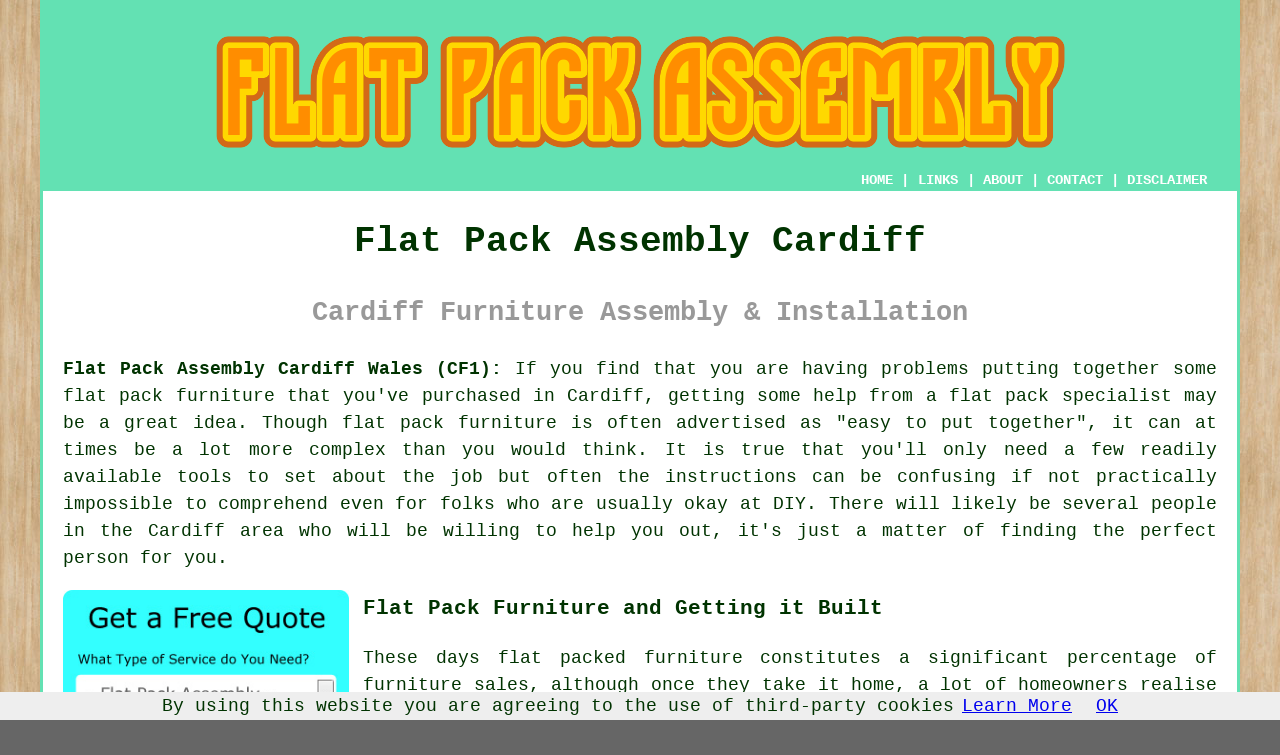

--- FILE ---
content_type: text/html
request_url: https://www.flatpackassembly.me.uk/cardiff.html
body_size: 7874
content:
<!doctype html>

<html lang="en">

<head>

<meta charset="utf-8">
  
<title>Cardiff Flat Pack Assembly (CF1)</title> <!-- end Flat Pack Assembly Cardiff Wales title -->

<meta name="description" content="Flat Pack Assembly Cardiff Wales (CF1) - We ❤️ Assembling Furniture - Need help with flat pack furniture assembly in Cardiff? Visit Us." />

<meta name="keywords" content="flat pack assembly Cardiff, flat pack furniture assembly, Cardiff, furniture construction" />

<link href="oneColFixCtrHdr.css" rel="stylesheet" type="text/css" />

<meta name=viewport content="width=device-width, initial-scale=1">

<link rel="icon" type="image/x-icon" href="favicon.ico" />

</head>

<body class="oneColFixCtrHdr">

<script src="/cookiechoices.js"></script>
<script>
  document.addEventListener('DOMContentLoaded', function(event) {
    cookieChoices.showCookieConsentBar('By using this website you are agreeing to the use of third-party cookies',
      'OK', 'Learn More', 'privacy-policy.html');
  });
</script>

<div id="container">
  <div id="header">
  
      <div id="logo"><img src="images/flatpackassembly-logo.png" alt="Flat Pack Assembly Cardiff" title="Flat Pack Assembly Cardiff" class="logo" /></div> <!-- end div logo -->
      
        <div class="navigation" id="navigation"><a href="https://www.flatpackassembly.me.uk/">HOME</a> | <div class="dropdown"> <button class="dropbtn">LINKS</button> <div class="dropdown-content"><a href="cardiff.html">Flat Pack Assembly Cardiff</a> <a href="aylesbury.html">Bed Assembly</a>
<a href="woodbridge.html">Kitchen Unit Assembly</a>
<a href="eynsham.html">Flat Pack Furniture</a>
<a href="whiston.html">Flat Pack Assembly</a>
<a href="hereford.html">Assembly Service</a>
<a href="grays.html">Furniture Repairs</a>
<a href="ouston.html">Furniture Assembly</a>
<a href="kidderminster.html">Flat Pack Assemblers</a>
<a href="prescot.html">Flat Pack Construction</a>
<a href="stainforth.html">Kit Furniture</a>
<a href="hailsham.html">Kit Furniture</a>
<a href="chandlers-ford.html">Flat Packed Furniture</a>
<a href="countesthorpe.html">Flat Pack Furniture Assembly</a>
<a href="carlisle.html">Flat Pack Repair</a>
<a href="holt.html">Flat Pack Repair</a>
<a href="st-blazey.html">Kit Furniture</a>
<a href="cotgrave.html">Flat Pack Assembly Service</a>
<a href="scunthorpe.html">Flat Pack Building</a>
<a href="midhurst.html">Furniture Repairs</a>
<a href="great-wyrley.html">Furniture Assembly</a>
<a href="harlow.html">Assembly Service</a>
<a href="ewell.html">Kit Furniture Assembly</a>
<a href="axbridge.html">Flat Pack Furniture</a>
<a href="thurcroft.html">Wardrobe Assembly</a>
<a href="wiveliscombe.html">Flat Packed Furniture</a></div></div> | <a href="https://www.flatpackassembly.me.uk/about.html" rel="nofollow">ABOUT</a> | <a href="https://www.flatpackassembly.me.uk/contact.html" rel="nofollow">CONTACT</a> | <a href="https://www.flatpackassembly.me.uk/disclaimer.html" target="_blank" rel="nofollow">DISCLAIMER</a></div>
  <!-- end #header --></div>
  <div id="mainContent">
    <h1 class="centretext">Flat Pack Assembly Cardiff</h1>
    
    <h2 class="greytext">Cardiff Furniture Assembly &amp; Installation</h2>
    
    <div id="article"><div id="paraone"><p><strong class="boldlink"><a href="https://www.flatpackassembly.me.uk/">Flat Pack Assembly Cardiff Wales (CF1):</a></strong> If you find that you are having problems putting together some flat pack furniture that you've purchased in Cardiff, getting some help from a flat pack specialist may be a great idea. Though <span class="blacklinks"><a href="pontypridd.html" title="flat pack furniture">flat pack furniture</a></span> is often advertised as "easy to put together", it can at times be a lot more complex than you would think. It is true that you'll only need a few readily available <span class="blacklinks"><a href="cardiff.html" title="tools">tools</a></span> to set about the job but often the instructions can be confusing if not practically impossible to comprehend even for folks who are usually okay at DIY. There will likely be several people in the Cardiff area who will be willing to help you out, it's just a matter of finding the perfect person for you.</p></div> <!-- end paraone 5V -->

<div id="quote"><a href="contact.html" rel="nofollow"><img src="images/flatpackassembly-quote-form.jpg" alt="Free Cardiff Flat Pack Assembly Quotes" title="Free Cardiff Flat Pack Assembly Quotes" /></a></div>

<div id="paratwo"><h3>Flat Pack Furniture and Getting it Built</h3><p>These days flat packed furniture constitutes a significant percentage of furniture sales, although once they take it home, a lot of homeowners realise that they are unable to successfully assemble it. In general there are several elements that can go wrong such as incomprehensible assembly instructions, missing fixtures and pieces or incorrect or damaged pieces. Perhaps you need to speak to the local handyman or carpenter to tackle the work on your behalf.</p></div> <!-- end paratwo -->

<img src="images/trade-images/flat-pack-construction.jpg" alt="Flat Pack Assembly Cardiff Wales" title="Flat Pack Assembly Cardiff Wales" class="floatright" /><div id="parathree"><p>Handymen are typically a bit of cheaper, and most a reliable one should be confident enough to put together your flat pack item. If you've any concerns then choose a carpenter instead. The average carpenter will have carried out lots of flat pack projects and will be capable of decoding the instruction manual and putting together your item of furniture in the correct way. Carpenters also have lots of spares with them, therefore if fittings and fixtures are missing they'll still be equipped to accomplish the job.
</p></div> <!-- end parathree -->

<p>These days, quite a few flat-packed items come with fittings, fixtures and instructions for attaching the furniture to your wall. This is especially vital with taller pieces of furniture such as wardrobes, that could easily topple over if left to stand free. In regards to attaching flat-pack furniture to your walls, different flat-pack assemblers in Cardiff can have varying policies. A lot of flat pack assembly specialists would essentially prefer not to drill into your walls, and pass on that aspect of the installation to you, though they'll do it if you give the appropriate permissions. You will need to talk about this matter with your chosen assembly technician to determine just what their policy is.</p>

<img src="images/trade-images/flat-pack-furniture-construction.jpg" alt="Flat Pack Furniture Assembly in the Cardiff Area" title="Flat Pack Furniture Assembly Cardiff (CF1)" class="floatleft" />

<div id="parafour"><h3>Flat Packed Bedroom Furnishings</h3><p>When you need bedroom furniture in the Cardiff area you will discover that it can be purchased from a number of places both on the web and from retailers such as <span class="blacklinks"><a href="llanelli.html" title="Ikea">Ikea</a></span>, Argos, Oak Furniture Land, <span class="blacklinks"><a href="carmarthen.html" title="Harveys">Harveys</a></span>, B&amp;Q, Homebase, John Lewis and Wickes. You might have to place your order well in advance, because many of these retailers do not keep much stock of substantial items in store. When it eventually arrives, it'll more than likely turn up flat packed. The bigger outlets will usually have a furniture expert with design software on hand who'll help you design your bedroom with the sizes provided. This should guarantee that everything fits properly and all of your available space is used to full advantage. It might be advisable to get your Cardiff carpenter or odd job man to measure the room up correctly before going ordering, he will draw up a <span class="blacklinks"><a href="pontypridd.html" title="detailed">detailed</a></span> plan for you to take with you when ordering, the smallest error at this point could create large problems down the line.</p></div> <!-- end parafour -->

<div id="parafive"><p>With complicated bedroom layouts using the services of a bedroom specialist is often worthwhile considering. The advantages of taking this route are that the bedroom fitting specialist will carry out all of the critical design and measuring tasks, will order and plan delivery of your flat pack furniture and will have all of the tools and fittings needed to complete the task to a high standard. Taking this route may be a tad more costly than using a handyman (though maybe not a carpenter), but you should have increased belief that the job will be executed correctly. Yet another benefit is that you will have some recourse in case there should be any issues with the furniture.</p></div> <!-- end parafive -->

<div id="parasix"><h3>Flat Packed Kitchen Furniture</h3><p>In recent times a lot of <strong class="boldlink"><a href="cardiff.html" title="kitchen furniture">kitchen furniture</a></strong> is delivered to Cardiff in flat packed form even in the case of standard fitted kitchens. Some manufacturers deliver the base units ready assembled while others flat pack all of it. If the kitchen cabinets do arrive flat packed it would be prudent to get some outside assistance from a kitchen specialist or carpenter, because unless your are a really proficient DIYer it's possible you'll struggle with this process. Kitchens must be put together correctly as troubles with water damage will be more likely with poorly fitting units.</p></div> <!-- end parasix -->

<div id="smallquote"><a href="contact.html" rel="nofollow"><img src="images/click-for-flat-pack-assembly8.png" alt="Click For Flat Pack Assembly in Cardiff" title="Click for Cardiff Flat Pack Assembly" /></a></div> <!-- end div small quote -->

<div id="paraseven"><p>The growing trend of online shopping has played a significant role in the increasing popularity of <span class="blacklinks"><a href="penarth.html" title="flat pack furniture">flat pack furniture</a></span> in recent years. However, this has led to many inexperienced individuals attempting to assemble the furniture on their own, which often results in broken or badly made pieces. The situation can be both frustrating and time-consuming, especially if the furniture needs to be returned because of incorrect assembly. Therefore, it's highly recommended to seek professional help from a flat pack assembly specialist. They will ensure that the furniture is assembled correctly and to a good standard, saving you time, effort and unwarranted stress.</p></div> <!-- end paraseven -->

<div id="paraeight"><p>In addition to saving hassle and time, hiring a flat pack furniture assembly specialist can also help to prevent injury. Assembling flat pack furniture can be physically demanding, and lifting awkward and heavy items can cause muscle and back strain. By handling heavy items efficiently and safely, flat pack assembly specialists can reduce the risk of injury. The necessary expertise and tools possessed by professional flat pack assemblers enable them to handle even the most intricate of flat pack furniture, leaving a neat and functional end result.</p></div> <!-- end paraeight -->

<div id="paranine"><p>To conclude, it is often more trouble than it's worth to attempt assembling flat packed furniture yourself, despite the notion that it might be a cost-saving option. With the help of a professional flat pack assembly specialist, your furniture can be assembled efficiently and correctly, saving you time, energy and unnecessary stress.</p></div> <!-- end paranine -->

<div id="villages"><p>Flat-pack assembly can of course also be provided in areas around <a href="https://en.wikipedia.org/wiki/Cardiff" target="_blank">Cardiff</a>, for instance Llantrisant, Rumney, Caerphilly, Danescourt, Llandaff, Wenvoe, Culverhouse Cross, Machen, Barry, Pencoed, Splott, Roath, Cowbridge, Risca, Penarth, Llanishen, Sully, St Mellons, Gabalfa, Dinas Pawys, in these postcodes: CF10 1EW, CF10 2FQ, CF10 2AN, CF10 2BH, CF10 2GF, CF10 1EH, CF10 1BH, CF10 2AS, CF10 2FF, and CF10 1GA, and other regional villages. Local Cardiff <span class="blacklinks"><a href="dalkeith.html" title="flat pack assembly specialists">flat pack assembly specialists</a></span> will most likely have the postcode CF1 and the dialling code 029. Verifying this will guarantee that you're accessing local providers of <span class="blacklinks"><a href="gerrards-cross.html" title="flat pack assembly">flat pack assembly</a></span>. Cardiff householders are able to utilise these and lots of other comparable services. Householders who need flat pack assembly price quotes can just click on the "Quote" banner.</p></div> <!-- end div villages -->


<div id="OPTIONALFOUR"></div> <!-- end div optional four -->

<div id="OPTIONALSIX"><h3>Flat Pack Wardrobes Cardiff</h3><img src="images/trade-images/flat-packed-wardrobe-assembly.jpg" alt="Flat Pack Wardrobe Assembly Cardiff (029)" title="Flat Pack Wardrobe Assembly Cardiff (029)" class="floatright" /><p>Locating new wardrobe furniture to put in your home in Cardiff is a relatively simple thing to do. Get online or browse through a catalogue to find an appropriate <span class="blacklinks"><a href="bridgend.html" title="wardrobe">wardrobe</a></span> and put in your order. The problems start when you open the flat pack items and the instructions are far too complicated for you to comprehend. But you should not lose heart, your friendly Cardiff carpenter or handyman is ready and waiting to help.</p><p>Bedroom wardrobes are a breeze for your local odd job man to put together. In no time at all they'll expertly put together your newly purchased <a href="https://www.diy.com/departments/home-furniture-storage/bedroom-furniture/furniture/wardrobes/DIY822465.cat" target="_blank">wardrobe</a>, regardless what shape, style or size it is. Any decent flat pack assembly specialist in Cardiff will arrive with all the essential tools, and be set to construct your new furniture from the minute he or she arrives.</p><p>Your handyman will even supply some extra bolts and other fittings and accessories, should any items be absent from your contents list. Flat-pack wardrobes can be bought from numerous well known stores including: Ikea, Dunelm, B&amp;Q, The Range, Wickes, Fittingly and Wayfair. (Tags: Wardrobe Construction Cardiff, Flat Pack Wardrobe Assembly Cardiff, Flat Packed Wardrobes Cardiff).</p></div> <!-- end div optional six -->

<div id="OPTIONALTWO"></div> <!-- end div optional two -->

<div id="OPTIONAL"></div> <!-- end div optional -->

<div id="OPTIONALSEVEN"></div> <!-- end div optional seven -->

<div id="OPTIONALTHREE"></div> <!-- end div optional three -->

<div id="OPTIONALNINE"></div> <!-- end div optional nine 8V 3OPS -->

<div id="OPTIONALFIVE"><h3>Flat-Packed Kitchen Cabinet Assembly</h3><img src="images/trade-images/flat-packed-kitchen-assembly.jpg" alt="Flat Pack Kitchen Assembly Cardiff Wales" title="Flat Pack Kitchen Assembly Cardiff Wales" class="floatleft" /><p>The flat-packed format has grown so popular nowadays that it's now possible to get pretty much any piece of furniture you could want, including kitchen and bedroom furniture. When the time is ripe to install a new fitted kitchen in your home in Cardiff, you can either buy ready-to-fit or flat packed units. Flat-pack products win hand over fist every time with regards to the cost of the cabinets. When compared with <span class="blacklinks"><a href="flint.html" title="flat-packs">flat-packs</a></span>, ready-to-fit kitchen cabinets are much more expensive. You also have to think about other costs that are involved on top of the cost of the units themselves. There are in fact several ways in which flat-packed cabinets prove to be more cost-effective that their ready-built counterparts.</p><ul><li>They occupy far less space and are much cheaper and easier to transport (which is observed in the price).</li> 
<li>They are a lot more compact and less troublesome to stack in your home whilst you are waiting for the kitchen fitters.</li> 
<li>They're very easy for a skilled kitchen fitter to build, therefore the extra labour costs are offset by the cheaper unit outlay.</li> 
<li>They're very easy to lift and manoeuvre and significantly easier to alter whenever this is necessary.</li> 
<li>They are manufactured in a wide array of colour schemes, designs and configurations.</li></ul><p> (Tags: Flat-Pack Kitchen Assembly Cardiff, Kitchen Unit Assembly Cardiff, Flat-Packed Kitchens Cardiff)</p></div> <!-- end div optional five -->

<div id="OPTIONALEIGHT"></div> <!-- end div optional eight -->


<div id="FOOTPRINT"></div> <!-- end div footprint -->

<div id="OPTIONALTEN"></div> <!-- end div optional ten -->

<div id="temp"><h3>TV Wall Mounting Services</h3><p>TV wall mounting services specialize in safely installing televisions on walls, offering specialist assistance. Skilled technicians possessing the necessary expertise to handle televisions of different models and sizes provide these services. For optimal viewing angles and to reduce glare, they ensure correct positioning and align the TV accordingly. By employing their knowledge of wall materials and appropriate mounting techniques, they effectively secure mountings or brackets to keep the TV in place. Also, these services could include concealing cables for a tidy and clean setup. Safe, convenient, and capable of improving your viewing experience, TV wall mounting services transform your space into a sleek and immersive entertainment area. Picking the ideal television mounting option based on your preferences and needs can be achieved with the help and advice of TV wall mounting services. (45963 - TV Wall Mounting Cardiff)</p></div> <!-- end div temp -->


<div id="search"></div> <!-- end div search -->

<div id="sentencesone"></div> <!-- end div sentencesone -->

<div id="friendsandfamily"></div> <!-- end div friendsandfamily -->

<div id="addedstuff"></div> <!-- end div addedstuff -->

<div id="tasks"><h3>Flat Pack Assembly Tasks Cardiff</h3><img src="images/trade-images/flat-pack-assembly-tasks.jpg" alt="Flat Pack Assembly Tasks Cardiff" title="Flat Pack Assembly Tasks Cardiff" class="floatleft" /><p>Cardiff <span class="blacklinks"><a href="salford.html" title="flat pack assembly experts">flat pack assembly experts</a></span> will likely help you with <span class="blacklinks"><a href="twyford.html" title="the assembly of flat pack furniture">the assembly of flat pack furniture</a></span>, flat pack sideboard assembly, flat pack bed assembly, drawer unit construction, the disassembly of flat pack furniture, TV stand assembly, flat pack cabinet assembly, flat pack garden furniture construction, flat pack wardrobe assembly, flat pack patio furniture construction, TV wall mounting in Cardiff, flat pack furniture disassembly, <span class="blacklinks"><a href="brewood.html" title="flat pack construction">flat pack construction</a></span> in Cardiff, kitchens, Ikea BESTA storage unit construction, flat pack table construction, flat pack garden shed construction in Cardiff, cheap flat pack furniture assembly, dressing table assembly, cot assembly, <span class="blacklinks"><a href="kidderminster.html" title="flat-pack furniture repairs">flat-pack furniture repairs</a></span>, The Range flat-pack furniture construction, bedside table assembly, kids furniture construction, flat pack dining table and chair construction, flat pack office furniture construction in Cardiff, flat pack bookcase assembly, John Lewis flat pack furniture construction, Ikea BILLY bookcase assembly, lounge furniture construction and other <span class="blacklinks"><a href="deal.html">flat pack services</a></span> in Cardiff. These are just some of the tasks that are undertaken by people specialising in flat pack assembly. Cardiff professionals will keep you informed about their full range of <span class="blacklinks"><a href="thetford.html" title="services">services</a></span>.</p></div> <!-- end div tasks -->

<div id="projects"></div> <!-- end div projects -->


<div id="extraquote"><a href="contact.html" rel="nofollow"><img src="images/click-for-a-quote.png" alt="Quotes for Flat Pack Furniture Assembly in Cardiff Wales" title="Quotes for Cardiff Flat Pack Assembly" /></a></div> <!-- end div extraquote -->

<div id="paraten"><h3>In Conclusion</h3><p>Whilst the suppliers who promote flat pack furniture claim that it is simple to put together, for a lot of homeowners this simply is not true, and they can experience difficulties whether or not all the bits are present. Whether you elect to do-it-yourself or hire a specialist or handyman, it will need to be done correctly if you're to get decent service from your furniture and to have it improve the look of your <span class="blacklinks"><a href="gorseinon.html" title="home">home</a></span>.</p></div> <!-- end paraten -->

<div id="placesnear"><h3>Flat Pack Assembly Near Cardiff</h3><p>Also <span class="blacklinks"><a href="bristol.html">find</a></span>: Penarth flat pack assembly, Llandaff flat pack assembly, Sully flat pack assembly, Wenvoe flat pack assembly, Llantrisant flat pack assembly, Rumney flat pack assembly, Culverhouse Cross flat pack assembly, Llanishen flat pack assembly, Risca flat pack assembly, Pencoed flat pack assembly, St Mellons flat pack assembly, Gabalfa flat pack assembly, Roath flat pack assembly, Caerphilly flat pack assembly, Barry flat pack assembly, Machen flat pack assembly, Danescourt flat pack assembly, Dinas Pawys flat pack assembly, Splott flat pack assembly, Cowbridge flat pack assembly and more. <span class="blacklinks"><a href="thrapston.html" title="Flat pack assembly">Flat pack assembly</a></span> is available in most of these towns and villages. Home and property owners in the area can get <span class="blacklinks"><a href="arbroath.html" title="flat pack assembly">flat pack assembly</a></span> quotations by going <a href="contact.html" rel="nofollow">here</a>.</p></div> <!-- end div places near -->

<div id="unordered"><h2><strong class="boldlink"><a href="cardiff.html">Cardiff Flat Pack Assembly Services</a></strong></h2>

	<div id="bark">
	<div id="quotetext"><strong>Get Flat Pack Assembly in Cardiff Here</strong></div>
<div id="ratedpeople"><a href="contact.html" rel="nofollow"><img src="images/flat-pack-assembly-quotes.jpg" alt="Flat Pack Assembly Quotes Cardiff Wales (029)" title="Flat Pack Assembly Quotes Cardiff Wales (029)" /></a></div>
	</div>
	
	<ul>
		<li>Flat Pack Bed Assembly</li>
<li>Flat Pack Wardrobe Assembly</li>
<li>Flat Pack Dismantling</li>
<li>Furniture Construction</li>
<li>Flat Pack Assembly</li>
<li>Flat Pack Kitchen Unit Assembly</li>
<li>Flat Pack Bedroom Furniture Assembly</li>
<li>Flat Pack Furniture Taken Apart</li>
<li>Flat Pack Disassembly</li>
<li>Flat Pack Bookcase Assembly</li>
<li>Flat Pack Furniture Assembly</li>
<li>Flat Pack Repairs</li>
<li>Flat Pack Unit Assembly</li>
<li>Flat Pack Building</li>
	</ul></div> <!-- end div unordered -->
	

<div id="streets"></div> <!-- end div streets -->

<div id="otherskills"><img src="images/trade-images/other-trades-near.jpg" alt="More Cardiff Tradesmen" title="More Cardiff Tradesmen" class="floatright" /><p><strong>More Cardiff Tradespeople:</strong> Obviously, when you happen to be doing home remodeling in Cardiff, Wales, you'll probably need all types of different tradesmen and together with <span class="blacklinks"><a href="aylesbury.html">a flat pack assembly specialist</a></span> in Cardiff, Wales, you may additionally need <a href="other-trades.html" rel="nofollow">scaffolding</a> in Cardiff, <a href="other-trades.html" rel="nofollow">fence installers</a> in Cardiff, <strong><a href="skip-hire.html" rel="nofollow">SKIP HIRE</a></strong> in Cardiff, <a href="other-trades.html" rel="nofollow">a soundproofer</a> in Cardiff, <a href="other-trades.html" rel="nofollow">an electrician</a> in Cardiff, <a href="other-trades.html" rel="nofollow">a plasterer</a> in Cardiff, <a href="other-trades.html" rel="nofollow">solar panel installation</a> in Cardiff, <a href="other-trades.html" rel="nofollow">garden clearance</a> in Cardiff, <a href="other-trades.html" rel="nofollow">a carpenter</a> in Cardiff, <a href="other-trades.html" rel="nofollow">a handyman</a> in Cardiff, <a href="other-trades.html" rel="nofollow">a painter &amp; decorator</a> in Cardiff, <a href="other-trades.html" rel="nofollow">a tiling specialist</a> in Cardiff, <a href="other-trades.html" rel="nofollow">a building contractor</a> in Cardiff, <a href="other-trades.html" rel="nofollow">a kitchen fitter</a> in Cardiff, <a href="other-trades.html" rel="nofollow">garden sheds</a> in Cardiff, <a href="other-trades.html" rel="nofollow">a bricklayer</a> in Cardiff, <a href="other-trades.html" rel="nofollow">rubbish removal</a> in Cardiff, <a href="other-trades.html" rel="nofollow">a plumber</a> in Cardiff, <a href="other-trades.html" rel="nofollow">decking specialists</a> in Cardiff, <a href="other-trades.html" rel="nofollow">a flooring specialist</a> in Cardiff, <a href="other-trades.html" rel="nofollow">a gutter specialist</a> in Cardiff, and other different Cardiff tradesmen.</p></div> <!-- end div other skills -->


<!-- start div gallery -->

<div class="gallery">
  <div class="column">
    <img src="images/trade-images/professional-flat-pack-assembly.jpg" alt="Flat Pack Assembly Cardiff" title="Flat Pack Assembly Cardiff" style="width:100%">
  Flat Pack Assembly Cardiff</div>
  <div class="column">
    <img src="images/trade-images/flat-pack-kitchen-units.jpg" alt="Flat Pack Assembly Near Me Cardiff" title="Flat Pack Assembly Near Me Cardiff Wales" style="width:100%">
  Flat Pack Assembly Near Me</div>
  <div class="column">
    <img src="images/trade-images/flatpackfurnitureassembly8.jpg" alt="Flat Pack Furniture Assembly Cardiff UK" title="Flat Pack Furniture Assembly Cardiff UK" style="width:100%">
  Flat Pack Furniture Assembly Cardiff</div>
</div>

<!-- end div gallery -->

<div id="info"></div> <!-- end div info -->

<div id="maintowns"></div> <!-- end div maintowns -->

<div id="postcode"><p>Flat pack assembly in CF1 area, telephone code 029.</p></div> <!-- end div postcode -->

<p><a href="https://www.flatpackassembly.me.uk/cardiff.html" target="_top">TOP - Flat Pack Assembly Cardiff</a></p>

<div id="keywords"><p>Wardrobe Assembly Cardiff - Flat Pack Assistance Cardiff - Flat Pack Assemblers Cardiff - Bookcase Assembly Cardiff - Ikea Furniture Assembly Cardiff - Kitchen Unit Assembly Cardiff - Assembly Service Cardiff - Furniture Assembly Cardiff - Flat Pack Assembly Service Cardiff</p></div> <!-- end div keywords --></div> <!-- end Flat Pack Assembly Cardiff (029) article -->
    
    <h3 class="centretext"><a href="https://www.flatpackassembly.me.uk/">HOME - FLAT PACK ASSEMBLY UK</a></h3>
    
	<div id="date"><p>(Flat pack assembly Cardiff page created on 10-01-2025)</p></div> <!-- end div date -->
        
	<!-- end #mainContent --></div>
  <div id="footer">
  <div class="floatleft" id="sitemap"><p><a href="https://www.flatpackassembly.me.uk/ror.xml" target="_blank">Sitemap</a> - <a href="flat-pack-assembly.php">Flat Pack Assembly</a> - <a href="new-pages.html">New</a> - <a href="updated.php">Updated</a> - <a href="flat-pack-furniture-assembly.php">Furniture Assembly</a></p></div>
  <div class="floatright" id="privacy"><p><a href="https://www.flatpackassembly.me.uk/privacy-policy.html" target="_blank" rel="nofollow">Privacy</a></p></div>
<p>&nbsp;</p>
	<div id="footerad"><a href="contact.html" rel="nofollow"><img src="images/click-for-flat-pack-assembly.png" alt="QUOTES FOR FLAT PACK ASSEMBLY CARDIFF (CF1)" title="QUOTES FOR FLAT PACK ASSEMBLY CARDIFF (CF1)" /></a></div> <!-- end div footerad -->
    <p>&copy; Flat Pack Assembly 2025 - Flat Pack Assembly Cardiff (CF1)</p>
    <br />
  <!-- end #footer --> <!-- end Flat Pack Assembly Cardiff CF1 page --></div>
<!-- end #container --></div>

</body>

</html>
